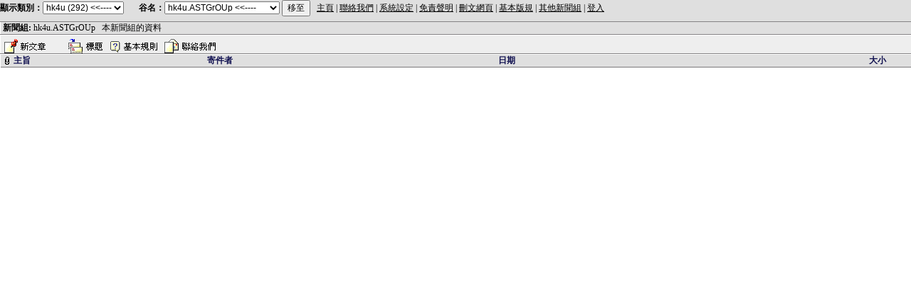

--- FILE ---
content_type: text/html
request_url: http://www.nntp.hk/webnews/hk4u.ASTGrOUp.html
body_size: 1892
content:
<head>
<Title> NNTP.HK :: hk4u.ASTGrOUp</title>
<meta http-equiv="content-type" content="text/html; charset=big5">
<meta content="08 同學會 - 版主：HOYA Car.... - IVE (CW) 11038 Yr 05~06 同學會" name="description">
<META NAME="RATING" CONTENT="General">
<meta http-equiv="pics-label" content='(pics-1.1 "http://www.icra.org/ratingsv02.html" comment "ICRAonline ZH-HK v2.0" l gen true for "http://www.nntp.hk" r (ni 1 vz 1 lc 1 oz 1 ca 1) "http://www.rsac.org/ratingsv01.html" l gen true for "http://www.nntp.hk" r (n 0 s 1 v 0 l 1))'>
<META NAME="robots" CONTENT="all">
<meta name='revisit-after' content='3 days'>
<META NAME="ROBOTS" CONTENT="index,follow">
<META NAME="keywords" CONTENT="新聞組, 中國新聞組, 討論區, hk4u.ASTGrOUp, 大形討論區, 聊天室, 大形聊天室, 論壇, 興趣, 交友, nntp.cn, nntp.hk, newsgroup.cn, nntp.com.hk, newsgroup, news://, nntp , NNTP, BBS"> 
<meta http-equiv='expires' content='-1'>
<META NAME="distribution" content="GLOBAL">
<META http-equiv='pragma' content='no-cache'>
<meta content="Alan Kwok , (^(oo)^)" name="Author">
</head>
<frameset rows="30,*,0" border="0" framespacing="0">
  <frame name="left" scrolling=no frameborder=0 border=0 framespacing=0 marginwidth=0 marginheight=0 src="./top.php?selected=hk4u.ASTGrOUp" noresize>
  <frameset rows="260,*" border="0" framespacing="0">
	  <frame name="post" scrolling="yes" frameborder=0 border=0 framespacing=0 marginwidth=0 marginheight=0 src="cgi-bin/webnews?cmd=xover&group=hk4u.ASTGrOUp">
	 <frame name="content" scrolling="yes" frameborder=0 border=0 framespacing=0 marginwidth=0 marginheight=0 src="./content.html">
  </frameset>
  <frame name="hiddenFrame" scrolling="no" noresize border=0 frameborder=0 framespacing=0 marginwidth=0 marginheight=0 src="about:blank">
</frameset>

<NOFRAMES>
<BODY>
08 同學會 - 版主：HOYA Car....<br>
IVE (CW) 11038 Yr 05~06 同學會</BODY>
</NOFRAMES>
</html>



--- FILE ---
content_type: text/html; charset=big5
request_url: http://www.nntp.hk/webnews/top.php?selected=hk4u.ASTGrOUp
body_size: 18705
content:
<html>
<head>
<META NAME="RATING" CONTENT="General">
<meta http-equiv="pics-label" content='(pics-1.1 "http://www.icra.org/ratingsv02.html" comment "ICRAonline ZH-HK v2.0" l gen true for "http://www.nntp.hk" r (ni 1 vz 1 lc 1 oz 1 ca 1) "http://www.rsac.org/ratingsv01.html" l gen true for "http://www.nntp.hk" r (n 0 s 1 v 0 l 1))'>
<META NAME="robots" CONTENT="all">
<meta name='revisit-after' content='3 days'>
<META NAME="ROBOTS" CONTENT="index,follow">
<META NAME="keywords" CONTENT="新聞組, 中國新聞組, 討論區, 大形討論區, 聊天室, 大形聊天室, 論壇, 興趣, 交友, nntp.cn, nntp.hk, newsgroup.cn, nntp.com.hk, newsgroup, news://, nntp , NNTP, BBS"> 
<meta http-equiv='expires' content='-1'>
<META NAME="distribution" content="GLOBAL">
<META http-equiv='pragma' content='no-cache'>
<Title> NNTP.HK Webnews</title>
<meta http-equiv="content-type" content="text/html; charset=big5">
<meta content="NNTP.HK webbased newsgroup. Fully supports in English and Chinese." name="description">
<style type="text/css">
input{
	font-size: 9pt;
}
.dropDown{
	font-size: 9pt;
}
body,td{
	font-size:9pt;
	vertical-align: bottom;
}
</style>
</head>
<body bgcolor="#DFDFDF" link="#000000" vlink="#000000" alink="#0066FF" leftmargin="2" topmargin="5" marginwidth="0">
	<form method="get" action="top.php" style="display:inline">
	<b>顯示類別：</b><select name="category" class="dropDown" onchange="document.forms[0].submit()">
	<option value="雜項...">雜項... (26)</option>
	<option value="anime">anime (8)</option>
	<option value="cartoon">cartoon (5)</option>
	<option value="comic">comic (6)</option>
	<option value="comp">comp (15)</option>
	<option value="district">district (8)</option>
	<option value="edu">edu (92)</option>
	<option value="forsale">forsale (9)</option>
	<option value="game">game (45)</option>
	<option value="hk4u" selected>hk4u (292) &lt;&lt;----</option>
	<option value="idol">idol (95)</option>
	<option value="interest">interest (70)</option>
	<option value="miss">miss (1)</option>
	<option value="music">music (15)</option>
	<option value="ourhome">ourhome (21)</option>
	<option value="polarbear">polarbear (1)</option>
	<option value="soccer">soccer (24)</option>
	<option value="sports">sports (16)</option>
	<option value="talk">talk (127)</option>
	<option value="test">test (1)</option>
	<option value="TiMeR">TiMeR (1)</option>
	<option value="vip">vip (1060)</option>
	<option value="ygb">ygb (11)</option>
	</select>
	<noscript><input type="submit" value="顯示"></noscript>
	</form>&nbsp&nbsp;
	<form method="get" action="./" target="_top" style="display:inline">&nbsp;&nbsp;
	<b>谷名：</b><select class="dropDown" name="group">
	<option value="hk4u.03cmt7c">hk4u.03cmt7c</option>
	<option value="hk4u.04cmt7c">hk4u.04cmt7c</option>
	<option value="hk4u.10kfat">hk4u.10kfat</option>
	<option value="hk4u.2hand-motorcycle">hk4u.2hand-motorcycle</option>
	<option value="hk4u.2hit6">hk4u.2hit6</option>
	<option value="hk4u.2m">hk4u.2m</option>
	<option value="hk4u.31063">hk4u.31063</option>
	<option value="hk4u.666">hk4u.666</option>
	<option value="hk4u.7B_Guys">hk4u.7B_Guys</option>
	<option value="hk4u.7up">hk4u.7up</option>
	<option value="hk4u.83">hk4u.83</option>
	<option value="hk4u.8po">hk4u.8po</option>
	<option value="hk4u.ABAA">hk4u.ABAA</option>
	<option value="hk4u.Adnoz-Ydnek">hk4u.Adnoz-Ydnek</option>
	<option value="hk4u.albert.fishing">hk4u.albert.fishing</option>
	<option value="hk4u.Alice">hk4u.Alice</option>
	<option value="hk4u.allen">hk4u.allen</option>
	<option value="hk4u.andy">hk4u.andy</option>
	<option value="hk4u.animation">hk4u.animation</option>
	<option value="hk4u.apply_leave">hk4u.apply_leave</option>
	<option value="hk4u.arpo">hk4u.arpo</option>
	<option value="hk4u.artfancy">hk4u.artfancy</option>
	<option value="hk4u.AScIT">hk4u.AScIT</option>
	<option value="hk4u.ASTGrOUp" selected>hk4u.ASTGrOUp &lt;&lt;----</option>
	<option value="hk4u.aukwok">hk4u.aukwok</option>
	<option value="hk4u.ayaka">hk4u.ayaka</option>
	<option value="hk4u.b2222j">hk4u.b2222j</option>
	<option value="hk4u.baby_cat">hk4u.baby_cat</option>
	<option value="hk4u.banana">hk4u.banana</option>
	<option value="hk4u.beauty">hk4u.beauty</option>
	<option value="hk4u.beauty-chrmic">hk4u.beauty-chrmic</option>
	<option value="hk4u.bich">hk4u.bich</option>
	<option value="hk4u.BiE">hk4u.BiE</option>
	<option value="hk4u.bigmousek">hk4u.bigmousek</option>
	<option value="hk4u.bill">hk4u.bill</option>
	<option value="hk4u.blow_water_club">hk4u.blow_water_club</option>
	<option value="hk4u.blue">hk4u.blue</option>
	<option value="hk4u.bs">hk4u.bs</option>
	<option value="hk4u.caca">hk4u.caca</option>
	<option value="hk4u.Campj">hk4u.Campj</option>
	<option value="hk4u.candy">hk4u.candy</option>
	<option value="hk4u.cftalk">hk4u.cftalk</option>
	<option value="hk4u.cher">hk4u.cher</option>
	<option value="hk4u.chiu">hk4u.chiu</option>
	<option value="hk4u.cityu.bbabm">hk4u.cityu.bbabm</option>
	<option value="hk4u.clark">hk4u.clark</option>
	<option value="hk4u.colin">hk4u.colin</option>
	<option value="hk4u.collectionjack">hk4u.collectionjack</option>
	<option value="hk4u.ComeOnAtNight">hk4u.ComeOnAtNight</option>
	<option value="hk4u.comics">hk4u.comics</option>
	<option value="hk4u.CourseOver">hk4u.CourseOver</option>
	<option value="hk4u.cowlam">hk4u.cowlam</option>
	<option value="hk4u.csfriendship">hk4u.csfriendship</option>
	<option value="hk4u.ctu">hk4u.ctu</option>
	<option value="hk4u.cyber">hk4u.cyber</option>
	<option value="hk4u.cyplace">hk4u.cyplace</option>
	<option value="hk4u.daddylongleg">hk4u.daddylongleg</option>
	<option value="hk4u.daydreamer">hk4u.daydreamer</option>
	<option value="hk4u.Devilz">hk4u.Devilz</option>
	<option value="hk4u.Diary">hk4u.Diary</option>
	<option value="hk4u.dickey">hk4u.dickey</option>
	<option value="hk4u.dieselcat">hk4u.dieselcat</option>
	<option value="hk4u.digital-photography">hk4u.digital-photography</option>
	<option value="hk4u.dlnm">hk4u.dlnm</option>
	<option value="hk4u.dogs">hk4u.dogs</option>
	<option value="hk4u.dragonshadow">hk4u.dragonshadow</option>
	<option value="hk4u.Dylan_club">hk4u.Dylan_club</option>
	<option value="hk4u.eggplant">hk4u.eggplant</option>
	<option value="hk4u.egs">hk4u.egs</option>
	<option value="hk4u.elvis501">hk4u.elvis501</option>
	<option value="hk4u.Endless_Story">hk4u.Endless_Story</option>
	<option value="hk4u.enjoy9up">hk4u.enjoy9up</option>
	<option value="hk4u.eternal">hk4u.eternal</option>
	<option value="hk4u.eternity-studio-toy">hk4u.eternity-studio-toy</option>
	<option value="hk4u.eunice">hk4u.eunice</option>
	<option value="hk4u.eurydice">hk4u.eurydice</option>
	<option value="hk4u.Extremelyspecially">hk4u.Extremelyspecially</option>
	<option value="hk4u.fading_colour">hk4u.fading_colour</option>
	<option value="hk4u.fellowship-paul">hk4u.fellowship-paul</option>
	<option value="hk4u.fireman_ken">hk4u.fireman_ken</option>
	<option value="hk4u.foosball">hk4u.foosball</option>
	<option value="hk4u.forrest">hk4u.forrest</option>
	<option value="hk4u.friendly-league">hk4u.friendly-league</option>
	<option value="hk4u.friendly-league2">hk4u.friendly-league2</option>
	<option value="hk4u.friends">hk4u.friends</option>
	<option value="hk4u.friends7B">hk4u.friends7B</option>
	<option value="hk4u.funzone">hk4u.funzone</option>
	<option value="hk4u.g">hk4u.g</option>
	<option value="hk4u.game-海闊天涯-club">hk4u.game-海闊天涯-club</option>
	<option value="hk4u.gamecreation">hk4u.gamecreation</option>
	<option value="hk4u.GhostIsCrying">hk4u.GhostIsCrying</option>
	<option value="hk4u.gladiators">hk4u.gladiators</option>
	<option value="hk4u.goks">hk4u.goks</option>
	<option value="hk4u.golden">hk4u.golden</option>
	<option value="hk4u.goldenhammer">hk4u.goldenhammer</option>
	<option value="hk4u.good_pig">hk4u.good_pig</option>
	<option value="hk4u.goodsfriends">hk4u.goodsfriends</option>
	<option value="hk4u.greenfield">hk4u.greenfield</option>
	<option value="hk4u.G之牧場">hk4u.G之牧場</option>
	<option value="hk4u.H4F9">hk4u.H4F9</option>
	<option value="hk4u.hagaren">hk4u.hagaren</option>
	<option value="hk4u.hair">hk4u.hair</option>
	<option value="hk4u.hamster">hk4u.hamster</option>
	<option value="hk4u.hanmcmug">hk4u.hanmcmug</option>
	<option value="hk4u.happyeveryfriday">hk4u.happyeveryfriday</option>
	<option value="hk4u.hcf">hk4u.hcf</option>
	<option value="hk4u.hd99">hk4u.hd99</option>
	<option value="hk4u.hickic">hk4u.hickic</option>
	<option value="hk4u.hkmodel">hk4u.hkmodel</option>
	<option value="hk4u.hkstudy">hk4u.hkstudy</option>
	<option value="hk4u.hohang">hk4u.hohang</option>
	<option value="hk4u.Hong">hk4u.Hong</option>
	<option value="hk4u.honghong">hk4u.honghong</option>
	<option value="hk4u.hswch">hk4u.hswch</option>
	<option value="hk4u.hungyeah">hk4u.hungyeah</option>
	<option value="hk4u.iamz">hk4u.iamz</option>
	<option value="hk4u.iamz_food">hk4u.iamz_food</option>
	<option value="hk4u.ice-cream">hk4u.ice-cream</option>
	<option value="hk4u.iceblue">hk4u.iceblue</option>
	<option value="hk4u.idol.ayumihamasaki">hk4u.idol.ayumihamasaki</option>
	<option value="hk4u.interracialcouple">hk4u.interracialcouple</option>
	<option value="hk4u.iou">hk4u.iou</option>
	<option value="hk4u.ivy927">hk4u.ivy927</option>
	<option value="hk4u.iwanttobuy">hk4u.iwanttobuy</option>
	<option value="hk4u.janjan">hk4u.janjan</option>
	<option value="hk4u.jasonfung">hk4u.jasonfung</option>
	<option value="hk4u.johnnywong">hk4u.johnnywong</option>
	<option value="hk4u.Kan">hk4u.Kan</option>
	<option value="hk4u.kee">hk4u.kee</option>
	<option value="hk4u.kenny">hk4u.kenny</option>
	<option value="hk4u.kennyli">hk4u.kennyli</option>
	<option value="hk4u.kenx">hk4u.kenx</option>
	<option value="hk4u.kidoors">hk4u.kidoors</option>
	<option value="hk4u.kiki">hk4u.kiki</option>
	<option value="hk4u.KittenLonelyCourt">hk4u.KittenLonelyCourt</option>
	<option value="hk4u.kmt">hk4u.kmt</option>
	<option value="hk4u.koonleeyuen">hk4u.koonleeyuen</option>
	<option value="hk4u.ktltk">hk4u.ktltk</option>
	<option value="hk4u.kwsc">hk4u.kwsc</option>
	<option value="hk4u.lachesis">hk4u.lachesis</option>
	<option value="hk4u.lagin">hk4u.lagin</option>
	<option value="hk4u.lasync">hk4u.lasync</option>
	<option value="hk4u.lawwin_QnA">hk4u.lawwin_QnA</option>
	<option value="hk4u.littlebread">hk4u.littlebread</option>
	<option value="hk4u.love">hk4u.love</option>
	<option value="hk4u.love-in-china">hk4u.love-in-china</option>
	<option value="hk4u.lowc">hk4u.lowc</option>
	<option value="hk4u.luckytobeme">hk4u.luckytobeme</option>
	<option value="hk4u.lukyee">hk4u.lukyee</option>
	<option value="hk4u.Lun">hk4u.Lun</option>
	<option value="hk4u.Lung">hk4u.Lung</option>
	<option value="hk4u.macau">hk4u.macau</option>
	<option value="hk4u.maths0205">hk4u.maths0205</option>
	<option value="hk4u.mcu">hk4u.mcu</option>
	<option value="hk4u.med2005gpc">hk4u.med2005gpc</option>
	<option value="hk4u.med2005gpd">hk4u.med2005gpd</option>
	<option value="hk4u.mekomeko">hk4u.mekomeko</option>
	<option value="hk4u.melody">hk4u.melody</option>
	<option value="hk4u.meltykiss">hk4u.meltykiss</option>
	<option value="hk4u.meowB">hk4u.meowB</option>
	<option value="hk4u.merc">hk4u.merc</option>
	<option value="hk4u.milkdragon">hk4u.milkdragon</option>
	<option value="hk4u.miranda">hk4u.miranda</option>
	<option value="hk4u.misty">hk4u.misty</option>
	<option value="hk4u.mitsui">hk4u.mitsui</option>
	<option value="hk4u.mj_sir">hk4u.mj_sir</option>
	<option value="hk4u.mobilephone">hk4u.mobilephone</option>
	<option value="hk4u.mokma">hk4u.mokma</option>
	<option value="hk4u.monster-zoo">hk4u.monster-zoo</option>
	<option value="hk4u.moon">hk4u.moon</option>
	<option value="hk4u.MPwedding">hk4u.MPwedding</option>
	<option value="hk4u.mrsheep">hk4u.mrsheep</option>
	<option value="hk4u.mushroom">hk4u.mushroom</option>
	<option value="hk4u.my-cook">hk4u.my-cook</option>
	<option value="hk4u.netmember">hk4u.netmember</option>
	<option value="hk4u.netnet">hk4u.netnet</option>
	<option value="hk4u.nik">hk4u.nik</option>
	<option value="hk4u.NineLife">hk4u.NineLife</option>
	<option value="hk4u.nothing_duck">hk4u.nothing_duck</option>
	<option value="hk4u.npm">hk4u.npm</option>
	<option value="hk4u.Odinfriends">hk4u.Odinfriends</option>
	<option value="hk4u.OhMyGoD">hk4u.OhMyGoD</option>
	<option value="hk4u.oil">hk4u.oil</option>
	<option value="hk4u.outward_bound">hk4u.outward_bound</option>
	<option value="hk4u.oyhoggncor">hk4u.oyhoggncor</option>
	<option value="hk4u.pakpakmami">hk4u.pakpakmami</option>
	<option value="hk4u.pascal">hk4u.pascal</option>
	<option value="hk4u.patisserie">hk4u.patisserie</option>
	<option value="hk4u.paulscholes">hk4u.paulscholes</option>
	<option value="hk4u.pcgame.warcraft3">hk4u.pcgame.warcraft3</option>
	<option value="hk4u.people">hk4u.people</option>
	<option value="hk4u.petpet">hk4u.petpet</option>
	<option value="hk4u.photo.retouch">hk4u.photo.retouch</option>
	<option value="hk4u.photography">hk4u.photography</option>
	<option value="hk4u.photogup">hk4u.photogup</option>
	<option value="hk4u.poc">hk4u.poc</option>
	<option value="hk4u.post0920">hk4u.post0920</option>
	<option value="hk4u.prettyangel">hk4u.prettyangel</option>
	<option value="hk4u.pro2pro2">hk4u.pro2pro2</option>
	<option value="hk4u.pt4">hk4u.pt4</option>
	<option value="hk4u.PuComp2005">hk4u.PuComp2005</option>
	<option value="hk4u.Punk">hk4u.Punk</option>
	<option value="hk4u.Q+A">hk4u.Q+A</option>
	<option value="hk4u.rabbit">hk4u.rabbit</option>
	<option value="hk4u.radio.metro997">hk4u.radio.metro997</option>
	<option value="hk4u.rain">hk4u.rain</option>
	<option value="hk4u.ricebowl">hk4u.ricebowl</option>
	<option value="hk4u.rich">hk4u.rich</option>
	<option value="hk4u.ricol">hk4u.ricol</option>
	<option value="hk4u.roshawian">hk4u.roshawian</option>
	<option value="hk4u.saints.alp">hk4u.saints.alp</option>
	<option value="hk4u.sam">hk4u.sam</option>
	<option value="hk4u.sammalip">hk4u.sammalip</option>
	<option value="hk4u.scirocco">hk4u.scirocco</option>
	<option value="hk4u.sea_breeze">hk4u.sea_breeze</option>
	<option value="hk4u.secondhand">hk4u.secondhand</option>
	<option value="hk4u.sesame">hk4u.sesame</option>
	<option value="hk4u.sex.speak-out">hk4u.sex.speak-out</option>
	<option value="hk4u.sexstyle">hk4u.sexstyle</option>
	<option value="hk4u.sham">hk4u.sham</option>
	<option value="hk4u.share2friends">hk4u.share2friends</option>
	<option value="hk4u.shougor">hk4u.shougor</option>
	<option value="hk4u.ShowboatTrashTalk">hk4u.ShowboatTrashTalk</option>
	<option value="hk4u.shrine">hk4u.shrine</option>
	<option value="hk4u.si">hk4u.si</option>
	<option value="hk4u.silly-cat">hk4u.silly-cat</option>
	<option value="hk4u.siufu">hk4u.siufu</option>
	<option value="hk4u.sixe">hk4u.sixe</option>
	<option value="hk4u.sky">hk4u.sky</option>
	<option value="hk4u.slb">hk4u.slb</option>
	<option value="hk4u.smallbee">hk4u.smallbee</option>
	<option value="hk4u.smallgold">hk4u.smallgold</option>
	<option value="hk4u.smoker">hk4u.smoker</option>
	<option value="hk4u.snow_kopamuda">hk4u.snow_kopamuda</option>
	<option value="hk4u.snowrabbit">hk4u.snowrabbit</option>
	<option value="hk4u.soccer.fhlu">hk4u.soccer.fhlu</option>
	<option value="hk4u.sogun">hk4u.sogun</option>
	<option value="hk4u.SorCat">hk4u.SorCat</option>
	<option value="hk4u.spot">hk4u.spot</option>
	<option value="hk4u.starstar">hk4u.starstar</option>
	<option value="hk4u.stubborn">hk4u.stubborn</option>
	<option value="hk4u.stussy">hk4u.stussy</option>
	<option value="hk4u.sunny_club">hk4u.sunny_club</option>
	<option value="hk4u.swireaqua">hk4u.swireaqua</option>
	<option value="hk4u.talk_K">hk4u.talk_K</option>
	<option value="hk4u.tarot">hk4u.tarot</option>
	<option value="hk4u.teri">hk4u.teri</option>
	<option value="hk4u.TfUaNiG">hk4u.TfUaNiG</option>
	<option value="hk4u.tm">hk4u.tm</option>
	<option value="hk4u.tm5s1">hk4u.tm5s1</option>
	<option value="hk4u.towa">hk4u.towa</option>
	<option value="hk4u.traindco">hk4u.traindco</option>
	<option value="hk4u.tsinghua2006">hk4u.tsinghua2006</option>
	<option value="hk4u.tszwing">hk4u.tszwing</option>
	<option value="hk4u.TuenMun">hk4u.TuenMun</option>
	<option value="hk4u.Tung">hk4u.Tung</option>
	<option value="hk4u.TV">hk4u.TV</option>
	<option value="hk4u.twinfat">hk4u.twinfat</option>
	<option value="hk4u.ty.hd.bse">hk4u.ty.hd.bse</option>
	<option value="hk4u.ugnm">hk4u.ugnm</option>
	<option value="hk4u.webster">hk4u.webster</option>
	<option value="hk4u.wemania">hk4u.wemania</option>
	<option value="hk4u.whazzup">hk4u.whazzup</option>
	<option value="hk4u.white">hk4u.white</option>
	<option value="hk4u.william">hk4u.william</option>
	<option value="hk4u.william9">hk4u.william9</option>
	<option value="hk4u.winniethepooh">hk4u.winniethepooh</option>
	<option value="hk4u.wiwi">hk4u.wiwi</option>
	<option value="hk4u.wongtaisin">hk4u.wongtaisin</option>
	<option value="hk4u.wtse">hk4u.wtse</option>
	<option value="hk4u.wuhaha">hk4u.wuhaha</option>
	<option value="hk4u.xpress">hk4u.xpress</option>
	<option value="hk4u.yee">hk4u.yee</option>
	<option value="hk4u.yikmanz">hk4u.yikmanz</option>
	<option value="hk4u.yin">hk4u.yin</option>
	<option value="hk4u.yingay">hk4u.yingay</option>
	<option value="hk4u.YKY.freeland">hk4u.YKY.freeland</option>
	<option value="hk4u.YL-union">hk4u.YL-union</option>
	<option value="hk4u.凸">hk4u.凸</option>
	<option value="hk4u.冰紅茶站">hk4u.冰紅茶站</option>
	<option value="hk4u.狂人">hk4u.狂人</option>
	<option value="hk4u.谷鬼氣">hk4u.谷鬼氣</option>
	<option value="hk4u.阿木">hk4u.阿木</option>
	<option value="hk4u.珍珍">hk4u.珍珍</option>
	<option value="hk4u.斯路">hk4u.斯路</option>
	<option value="hk4u.無理谷">hk4u.無理谷</option>
	<option value="hk4u.發嗡峰">hk4u.發嗡峰</option>
	<option value="hk4u.廣海">hk4u.廣海</option>
	<option value="hk4u.樂器谷">hk4u.樂器谷</option>
	<option value="hk4u.餓鬼谷">hk4u.餓鬼谷</option>
	<option value="hk4u.攪get">hk4u.攪get</option>
	<option value="hk4u.卍">hk4u.卍</option>
	</select>
	<input type="submit" value="移至">
	</form>
	&nbsp;
	<a href="http://www.nntp.hk/" target="_blank">主頁</a> |
	<a href="./contact.html" target="content">聯絡我們</a> |
	<a href="./system.htm" target="content">系統設定</a> |
	<a href="./disclaimers.htm" target="content">免責聲明</a> |
	<a href="http://kill.nntp.hk" target="_blank">刪文網頁</a> |
	<a href='./rules.html' target='content'>基本版規</a> |
	<a href="http://www.nntp.hk/web/" target="_blank">其他新聞組</a> |
	<a href="login.php">登入</a></body>
</html>

--- FILE ---
content_type: text/html
request_url: http://www.nntp.hk/webnews/cgi-bin/webnews?cmd=xover&group=hk4u.ASTGrOUp
body_size: 4459
content:
<html>
<head>
<title>news.nntp.hk 新聞組: hk4u.ASTGrOUp</title>
<META http-equiv=Content-Type content="text/html; charset=big5">
<link href="../main.css" rel="stylesheet" type="text/css">
</head>
<body bgcolor="#FFFFFF" link="#000000" vlink="#000099" alink="#0000FF" leftmargin="0" topmargin="0" marginwidth="0">
<table cellpadding="0" cellspacing="0" border="0" width="100%">
  <tr>
    <td height="1" colspan="7" bgcolor="#848284"></td>
  </tr>
  <tr>
    <td bgcolor="#FFFFFF" width="1"></td>
    <td bgcolor="#DFDFDF" colspan="6"><div align="left" valign="middle"><font
	style="font-size:9pt" color="#000000">&nbsp;<b>新聞組:</b>&nbsp;<a href="news://news.nntp.hk/hk4u.ASTGrOUp">hk4u.ASTGrOUp</a>&nbsp;&nbsp;&nbsp;<a
	href="http://www.nntp.hk/newsgroup-hk4u.ASTGrOUp.html" target="_blank">本新聞組的資料</a></font></div></td>
  </tr>
  <tr>
    <td height="1" colspan="7" bgcolor="#848284"></td>
  </tr>
  <tr>
    <td colspan="7" height="1" bgcolor="#FFFFFF"></td>
  </tr>
  <tr>
    <td bgcolor="#FFFFFF" width="1"></td>
    <td colspan="6" bgcolor="#EEEEEE">
      <table align="left" cellpadding="0" cellspacing="0" border="0">
        <tr>
          <td bgcolor="#EEEEEE">
            <table align="left" cellpadding="0" cellspacing="0" border="0" width=100%>
              <tr>
                <td bgcolor="#EEEEEEE">
                  <table align="left" cellpadding="0" cellspacing="0" border="0">
                    <form method="GET" action="../cgi-bin/webnews" target="content">
                    <tr>
                      <td width="70" bgcolor="#EEEEEE">
                      <a href="/webnews/cgi-bin/webnews?cmd=post&group=hk4u.ASTGrOUp&utag=" target="content"><img src="../images/new.gif" width="70" 
height="25"  border=0 target="content">
                      </td>
                    </tr>
                    </form>
                  </table>
                </td>
                <td bgcolor="#EEEEEE">
                  <table align="left" cellpadding="0" cellspacing="0" border="0">
                  <form method="GET" action="../cgi-bin/webnews">
                    <tr>
<td width="20">&nbsp;
<input type="hidden" name="utag" value="">
<input type="hidden" name="group" value="hk4u.ASTGrOUp">
<input type="hidden" name="from_up" value="">
<input type="hidden" name="from_down" value="">
<input type="hidden" name="ref" value="">
                      <td bgcolor="#EEEEEE">
                      <input name="cmd_latest" type="image" value="新標題" 
src="../images/gettopics.gif" 
width="60" height="25" border=0>
                      </td>
<td>
</td>    
                     </tr>
                    </form>
                  </table>
                </td>
                <td bgcolor="#EEEEEE" valign="top">
                  <table align="left" cellpadding="0" cellspacing="0" border="0">
                    <tr valign="top">
                      <td>
                      <a href="../rules.html" target="content"><img 
src="../images/rule.gif" width="75" height="25" border="0"></a>
                      </td>
                      <td>
                      <a href="../contact.html" target="content"><img src="../images/contact.gif" 
width="82" height="25" border="0"></a>
                      </td>
                    </tr>
                  </table>
                </td>
              </tr>
            </table>
          </td>
        </tr>
      </table>
    </td>
  </tr>
  <tr>
    <td height="1" colspan="7" bgcolor="#848284"></td>
  </tr>
  <tr>
    <td bgcolor="#FFFFFF" width="0"></td>
    <td colspan="6" vlaign=top>
      <table width=100% cellpadding="0" cellspacing="0" border="0">
  <tr>
    <td height="1" colspan="6" bgcolor="#FFFFFF"></td>
  </tr>
  <tr>
    <td bgcolor="#DFDFDF" width="18"><img src="../images/attachment.gif" width="18" height="15"></td>
    <td bgcolor="#DFDFDF"><font style="font-size:9pt"><b>主旨</b></font></td>
    <td bgcolor="#DFDFDF"><font style="font-size:9pt"><b>寄件者</b></font></td>
    <td bgcolor="#DFDFDF"><font style="font-size:9pt"><b>日期</b></font></td>
    <td align="right" bgcolor="#DFDFDF"><font style="font-size:9pt"><b>大小</b></font></td>
    <td bgcolor="#DFDFDF" align=right><font style="font-size:9pt"><b>&nbsp;</b></font></td>
  </tr>
  <tr>
    <td height="1" colspan="6" bgcolor="#848284"></td>
  </tr>
  <tr>
</tr><tr><td height=1 colspan="6" bgcolor=EEEEEE></td></tr>
</table>
</td>
</tr>
</table>
</body>
</html>


--- FILE ---
content_type: text/css
request_url: http://www.nntp.hk/webnews/main.css
body_size: 478
content:
<style TYPE="text/css">
<!--
BODY {font-family:新細明體;font-size:15px;color:#010101}
TABLE {font-family:新細明體;font-size:15px;color:#0f0f4f}
A:link { text-decoration:none; color:#000000 }
A:visited { text-decoration:none; color:#483d8b }
A:active { text-decoration:none; color:#02b311 }
A:hover { text-decoration:none; color:#FA5A03 }
.BoxButton {font-size:13px; color:#000000; border:0px solid #EEEEEE; background:#EEEEEE; font-size:13PX; text-decoration:none}
-->
</style>
